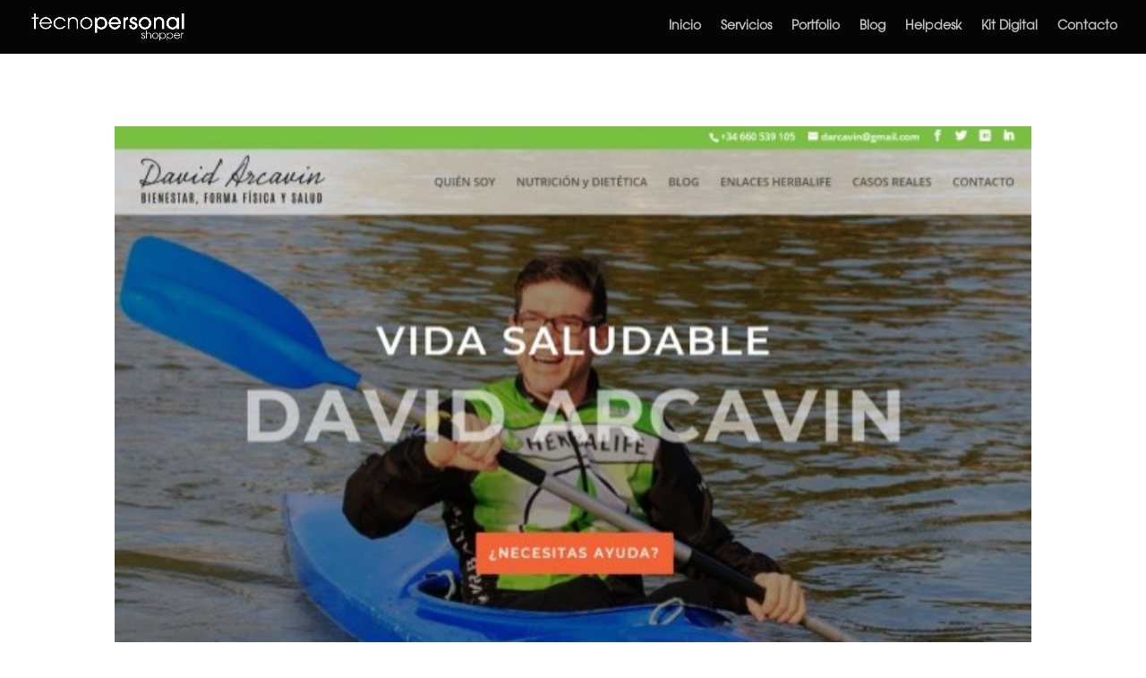

--- FILE ---
content_type: text/html; charset=UTF-8
request_url: https://tecnopersonal.com/2018/03/
body_size: 8062
content:
<!DOCTYPE html><html lang="es"><head><meta charset="UTF-8" /><meta http-equiv="X-UA-Compatible" content="IE=edge"><link rel="pingback" href="https://tecnopersonal.com/xmlrpc.php" /> <script type="text/javascript">document.documentElement.className = 'js';</script> <link rel="preconnect" href="https://fonts.gstatic.com" crossorigin /><script id="diviarea-loader">window.DiviPopupData=window.DiviAreaConfig={"zIndex":1000000,"animateSpeed":400,"triggerClassPrefix":"show-popup-","idAttrib":"data-popup","modalIndicatorClass":"is-modal","blockingIndicatorClass":"is-blocking","defaultShowCloseButton":true,"withCloseClass":"with-close","noCloseClass":"no-close","triggerCloseClass":"close","singletonClass":"single","darkModeClass":"dark","noShadowClass":"no-shadow","altCloseClass":"close-alt","popupSelector":".et_pb_section.popup","initializeOnEvent":"et_pb_after_init_modules","popupWrapperClass":"area-outer-wrap","fullHeightClass":"full-height","openPopupClass":"da-overlay-visible","overlayClass":"da-overlay","exitIndicatorClass":"on-exit","hoverTriggerClass":"on-hover","clickTriggerClass":"on-click","onExitDelay":2000,"notMobileClass":"not-mobile","notTabletClass":"not-tablet","notDesktopClass":"not-desktop","baseContext":"body","activePopupClass":"is-open","closeButtonClass":"da-close","withLoaderClass":"with-loader","debug":false,"ajaxUrl":"https:\/\/tecnopersonal.com\/wp-admin\/admin-ajax.php","sys":[]};var divimode_loader=function(){"use strict";!function(t){t.DiviArea=t.DiviPopup={loaded:!1};var n=t.DiviArea,i=n.Hooks={},o={};function r(t,n,i){var r,e,c;if("string"==typeof t)if(o[t]){if(n)if((r=o[t])&&i)for(c=r.length;c--;)(e=r[c]).callback===n&&e.context===i&&(r[c]=!1);else for(c=r.length;c--;)r[c].callback===n&&(r[c]=!1)}else o[t]=[]}function e(t,n,i,r){if("string"==typeof t){var e={callback:n,priority:i,context:r},c=o[t];c?(c.push(e),c=function(t){var n,i,o,r,e=t.length;for(r=1;r<e;r++)for(n=t[r],i=r;i>0;i--)(o=t[i-1]).priority>n.priority&&(t[i]=o,t[i-1]=n);return t}(c)):c=[e],o[t]=c}}function c(t,n,i){"string"==typeof n&&(n=[n]);var r,e,c=[];for(r=0;r<n.length;r++)Array.prototype.push.apply(c,o[n[r]]);for(e=0;e<c.length;e++){var a=void 0;c[e]&&"function"==typeof c[e].callback&&("filter"===t?void 0!==(a=c[e].callback.apply(c[e].context,i))&&(i[0]=a):c[e].callback.apply(c[e].context,i))}if("filter"===t)return i[0]}i.silent=function(){return i},n.removeFilter=i.removeFilter=function(t,n){r(t,n)},n.removeAction=i.removeAction=function(t,n){r(t,n)},n.applyFilters=i.applyFilters=function(t){for(var n=[],i=arguments.length-1;i-- >0;)n[i]=arguments[i+1];return c("filter",t,n)},n.doAction=i.doAction=function(t){for(var n=[],i=arguments.length-1;i-- >0;)n[i]=arguments[i+1];c("action",t,n)},n.addFilter=i.addFilter=function(n,i,o,r){e(n,i,parseInt(o||10,10),r||t)},n.addAction=i.addAction=function(n,i,o,r){e(n,i,parseInt(o||10,10),r||t)},n.addActionOnce=i.addActionOnce=function(n,i,o,c){e(n,i,parseInt(o||10,10),c||t),e(n,(function(){r(n,i)}),1+parseInt(o||10,10),c||t)}}(window);return{}}();</script><style id="et-divi-userfonts">@font-face { font-family: "ITC Avant Garde"; font-display: swap;  src: url("https://tecnopersonal.com/wp-content/uploads/et-fonts/ITCAvantGardeStd-Md.otf") format("opentype"); }@font-face { font-family: "ITC Avany Garde thin"; font-display: swap;  src: url("https://tecnopersonal.com/wp-content/uploads/et-fonts/ITCAvantGardeStd-Bk.otf") format("opentype"); }</style><meta name='robots' content='noindex, follow' /> <script id="cookieyes" type="text/javascript" src="https://cdn-cookieyes.com/client_data/539810930ec49cb487df79eb/script.js"></script><script type="text/javascript">let jqueryParams=[],jQuery=function(r){return jqueryParams=[...jqueryParams,r],jQuery},$=function(r){return jqueryParams=[...jqueryParams,r],$};window.jQuery=jQuery,window.$=jQuery;let customHeadScripts=!1;jQuery.fn=jQuery.prototype={},$.fn=jQuery.prototype={},jQuery.noConflict=function(r){if(window.jQuery)return jQuery=window.jQuery,$=window.jQuery,customHeadScripts=!0,jQuery.noConflict},jQuery.ready=function(r){jqueryParams=[...jqueryParams,r]},$.ready=function(r){jqueryParams=[...jqueryParams,r]},jQuery.load=function(r){jqueryParams=[...jqueryParams,r]},$.load=function(r){jqueryParams=[...jqueryParams,r]},jQuery.fn.ready=function(r){jqueryParams=[...jqueryParams,r]},$.fn.ready=function(r){jqueryParams=[...jqueryParams,r]};</script> <link media="all" href="https://tecnopersonal.com/wp-content/cache/autoptimize/css/autoptimize_7dafbd297d7b9541267b65e59f808f68.css" rel="stylesheet"><title>marzo 2018 - TecnoPersonal</title><meta property="og:locale" content="es_ES" /><meta property="og:type" content="website" /><meta property="og:title" content="marzo 2018 - TecnoPersonal" /><meta property="og:url" content="https://tecnopersonal.com/2018/03/" /><meta property="og:site_name" content="TecnoPersonal" /><meta property="og:image" content="https://tecnopersonal.com/wp-content/uploads/2018/06/logo-tecnopersonal-sign-07.png" /><meta property="og:image:width" content="697" /><meta property="og:image:height" content="234" /><meta property="og:image:type" content="image/png" /><meta name="twitter:card" content="summary_large_image" /><meta name="twitter:site" content="@tecnopersonal" /> <script type="application/ld+json" class="yoast-schema-graph">{"@context":"https://schema.org","@graph":[{"@type":"CollectionPage","@id":"https://tecnopersonal.com/2018/03/","url":"https://tecnopersonal.com/2018/03/","name":"marzo 2018 - TecnoPersonal","isPartOf":{"@id":"https://tecnopersonal.com/#website"},"primaryImageOfPage":{"@id":"https://tecnopersonal.com/2018/03/#primaryimage"},"image":{"@id":"https://tecnopersonal.com/2018/03/#primaryimage"},"thumbnailUrl":"https://tecnopersonal.com/wp-content/uploads/2018/03/arcavin.jpg","breadcrumb":{"@id":"https://tecnopersonal.com/2018/03/#breadcrumb"},"inLanguage":"es"},{"@type":"ImageObject","inLanguage":"es","@id":"https://tecnopersonal.com/2018/03/#primaryimage","url":"https://tecnopersonal.com/wp-content/uploads/2018/03/arcavin.jpg","contentUrl":"https://tecnopersonal.com/wp-content/uploads/2018/03/arcavin.jpg","width":620,"height":349},{"@type":"BreadcrumbList","@id":"https://tecnopersonal.com/2018/03/#breadcrumb","itemListElement":[{"@type":"ListItem","position":1,"name":"Portada","item":"https://tecnopersonal.com/"},{"@type":"ListItem","position":2,"name":"Archivo de marzo 2018"}]},{"@type":"WebSite","@id":"https://tecnopersonal.com/#website","url":"https://tecnopersonal.com/","name":"TecnoPersonal","description":"Personal Shopper Tecnológico","publisher":{"@id":"https://tecnopersonal.com/#organization"},"potentialAction":[{"@type":"SearchAction","target":{"@type":"EntryPoint","urlTemplate":"https://tecnopersonal.com/?s={search_term_string}"},"query-input":{"@type":"PropertyValueSpecification","valueRequired":true,"valueName":"search_term_string"}}],"inLanguage":"es"},{"@type":"Organization","@id":"https://tecnopersonal.com/#organization","name":"TecnoPersonal","url":"https://tecnopersonal.com/","logo":{"@type":"ImageObject","inLanguage":"es","@id":"https://tecnopersonal.com/#/schema/logo/image/","url":"https://tecnopersonal.com/wp-content/uploads/2018/06/logo-tecnopersonal-sign-07.png","contentUrl":"https://tecnopersonal.com/wp-content/uploads/2018/06/logo-tecnopersonal-sign-07.png","width":697,"height":234,"caption":"TecnoPersonal"},"image":{"@id":"https://tecnopersonal.com/#/schema/logo/image/"},"sameAs":["https://www.facebook.com/TecnoPersonalShopper/","https://x.com/tecnopersonal"]}]}</script> <link rel='dns-prefetch' href='//platform-api.sharethis.com' /><link rel='dns-prefetch' href='//www.googletagmanager.com' /><link rel="alternate" type="application/rss+xml" title="TecnoPersonal &raquo; Feed" href="https://tecnopersonal.com/feed/" /><link rel="alternate" type="application/rss+xml" title="TecnoPersonal &raquo; Feed de los comentarios" href="https://tecnopersonal.com/comments/feed/" /><meta content="Divi v.4.27.5" name="generator"/> <script type="text/javascript" src="https://tecnopersonal.com/wp-includes/js/jquery/jquery.min.js?ver=3.7.1" id="jquery-core-js"></script> <script type="text/javascript" id="jquery-js-after">jqueryParams.length&&$.each(jqueryParams,function(e,r){if("function"==typeof r){var n=String(r);n.replace("$","jQuery");var a=new Function("return "+n)();$(document).ready(a)}});
//# sourceURL=jquery-js-after</script> <script type="text/javascript" src="//platform-api.sharethis.com/js/sharethis.js#source=googleanalytics-wordpress#product=ga&amp;property=5bfaeff9ea80c50011bc583a" id="googleanalytics-platform-sharethis-js"></script> 
 <script type="text/javascript" src="https://www.googletagmanager.com/gtag/js?id=G-FC1RFVMTTT" id="google_gtagjs-js" async></script> <script type="text/javascript" id="google_gtagjs-js-after">window.dataLayer = window.dataLayer || [];function gtag(){dataLayer.push(arguments);}
gtag("set","linker",{"domains":["tecnopersonal.com"]});
gtag("js", new Date());
gtag("set", "developer_id.dZTNiMT", true);
gtag("config", "G-FC1RFVMTTT");
//# sourceURL=google_gtagjs-js-after</script> <link rel="https://api.w.org/" href="https://tecnopersonal.com/wp-json/" /><link rel="EditURI" type="application/rsd+xml" title="RSD" href="https://tecnopersonal.com/xmlrpc.php?rsd" /><meta name="generator" content="WordPress 6.9" /><meta name="generator" content="Site Kit by Google 1.168.0" /><meta name="viewport" content="width=device-width, initial-scale=1.0, maximum-scale=1.0, user-scalable=0" /><link rel="shortcut icon" href="https://tecnopersonal.com/wp-content/uploads/2018/05/tp-favicon-1.png" /><script>(function() {
	(function (i, s, o, g, r, a, m) {
		i['GoogleAnalyticsObject'] = r;
		i[r] = i[r] || function () {
				(i[r].q = i[r].q || []).push(arguments)
			}, i[r].l = 1 * new Date();
		a = s.createElement(o),
			m = s.getElementsByTagName(o)[0];
		a.async = 1;
		a.src = g;
		m.parentNode.insertBefore(a, m)
	})(window, document, 'script', 'https://google-analytics.com/analytics.js', 'ga');

	ga('create', 'UA-55454016-1', 'auto');
			ga('send', 'pageview');
	})();</script>  <script type="text/javascript">( function( w, d, s, l, i ) {
				w[l] = w[l] || [];
				w[l].push( {'gtm.start': new Date().getTime(), event: 'gtm.js'} );
				var f = d.getElementsByTagName( s )[0],
					j = d.createElement( s ), dl = l != 'dataLayer' ? '&l=' + l : '';
				j.async = true;
				j.src = 'https://www.googletagmanager.com/gtm.js?id=' + i + dl;
				f.parentNode.insertBefore( j, f );
			} )( window, document, 'script', 'dataLayer', 'GTM-NR6DGQB' );</script> </head><body class="archive date wp-theme-Divi et_pb_button_helper_class et_transparent_nav et_fullwidth_nav et_fixed_nav et_show_nav et_primary_nav_dropdown_animation_slide et_secondary_nav_dropdown_animation_fade et_header_style_left et_pb_footer_columns4 et_cover_background et_pb_gutter osx et_pb_gutters3 et_smooth_scroll et_right_sidebar et_divi_theme et-db"> <noscript> <iframe src="https://www.googletagmanager.com/ns.html?id=GTM-NR6DGQB" height="0" width="0" style="display:none;visibility:hidden"></iframe> </noscript><div id="page-container"><header id="main-header" data-height-onload="46"><div class="container clearfix et_menu_container"><div class="logo_container"> <span class="logo_helper"></span> <a href="https://tecnopersonal.com/"> <img src="https://tecnopersonal.com/wp-content/uploads/2018/05/logo-tecnopersonal-03.png" width="741" height="139" alt="TecnoPersonal" id="logo" data-height-percentage="54" /> </a></div><div id="et-top-navigation" data-height="46" data-fixed-height="40"><nav id="top-menu-nav"><ul id="top-menu" class="nav"><li id="menu-item-170" class="menu-item menu-item-type-post_type menu-item-object-page menu-item-home menu-item-170"><a href="https://tecnopersonal.com/">Inicio</a></li><li id="menu-item-356" class="menu-item menu-item-type-post_type menu-item-object-page menu-item-356"><a href="https://tecnopersonal.com/servicios/">Servicios</a></li><li id="menu-item-234" class="menu-item menu-item-type-post_type menu-item-object-page menu-item-234"><a href="https://tecnopersonal.com/portfolio/">Portfolio</a></li><li id="menu-item-175" class="menu-item menu-item-type-post_type menu-item-object-page menu-item-175"><a href="https://tecnopersonal.com/blog/">Blog</a></li><li id="menu-item-5643" class="menu-item menu-item-type-post_type menu-item-object-page menu-item-5643"><a href="https://tecnopersonal.com/sac/">Helpdesk</a></li><li id="menu-item-6223" class="menu-item menu-item-type-custom menu-item-object-custom menu-item-6223"><a href="https://tecnopersonal.com/kitdigital">Kit Digital</a></li><li id="menu-item-4258" class="menu-item menu-item-type-post_type menu-item-object-page menu-item-4258"><a href="https://tecnopersonal.com/contacto/">Contacto</a></li></ul></nav><div id="et_mobile_nav_menu"><div class="mobile_nav closed"> <span class="select_page">Seleccionar página</span> <span class="mobile_menu_bar mobile_menu_bar_toggle"></span></div></div></div></div></header><div id="et-main-area"><div id="main-content"><div class="container"><div id="content-area" class="clearfix"><div id="left-area"><article id="post-115" class="et_pb_post post-115 post type-post status-publish format-standard has-post-thumbnail hentry category-portfolio tag-de-masa-muscular tag-bienestar tag-edad-metabolica-y-mas-datos-importantes-para-comenzar-tu-cambio-tienda-de-nutricion-online-con-una-gran-variedad-de-suplementos-nutricionales-de-alta-calidad tag-forma-fisica-y-salud-david-arcavin-realiza-nuestro-test-nutricional-completamente-online-y-gratuito tag-podras-conocer-tu-de-grasa tag-sin-tener-que-moverte-de-casa-realizamos-envios-a-toda-espana-asociado-independiente-de-herbalife-en-getafe"> <a class="entry-featured-image-url" href="https://tecnopersonal.com/asociado-independiente-herbalife-getafe/"> <img src="https://tecnopersonal.com/wp-content/uploads/2018/03/arcavin.jpg" alt="Vida Saludable: Bienestar, Forma Física y Salud | David Arcavin" class="" width="1080" height="675" /> </a><h2 class="entry-title"><a href="https://tecnopersonal.com/asociado-independiente-herbalife-getafe/">Vida Saludable: Bienestar, Forma Física y Salud | David Arcavin</a></h2><p class="post-meta"> por <span class="author vcard"><a href="https://tecnopersonal.com/author/ocarrig_ca9d2fj7/" title="Mensajes de Tecnopersonal" rel="author">Tecnopersonal</a></span> | <span class="published">Mar 29, 2018</span> | <a href="https://tecnopersonal.com/category/portfolio/" rel="category tag">Portfolio</a></p>Diseño, Hosting y Seo de la Nueva Web de David Arcavin, Asociado Independiente de Herbalife en Getafe Test Nutricional Completamente Online Gratuito y Tienda de Nutrición Online Bienestar, forma física y salud de la mano de David Arcavin. Desde su web puedes realizar...</article><article id="post-118" class="et_pb_post post-118 post type-post status-publish format-standard has-post-thumbnail hentry category-portfolio tag-bienvenidos-a-distribucionesbio-tienda-de-cosmetica-ecologica-y-natural-podras-encontrar-productos-para-tu-cuidado-personal tag-sin-olvidarnos-de-las-mascotas-cuidate-gracias-a-distribucionesbio tag-tanto-para-mujer-como-para-hombre-y-ninos"> <a class="entry-featured-image-url" href="https://tecnopersonal.com/distribucionesbio-cosmeticanatural/"> <img src="https://tecnopersonal.com/wp-content/uploads/2018/03/Bio.jpg" alt="DistribucionesBIO &#8211; Comercio Electrónico de Cosmética Natural" class="" width="1080" height="675" /> </a><h2 class="entry-title"><a href="https://tecnopersonal.com/distribucionesbio-cosmeticanatural/">DistribucionesBIO &#8211; Comercio Electrónico de Cosmética Natural</a></h2><p class="post-meta"> por <span class="author vcard"><a href="https://tecnopersonal.com/author/ocarrig_ca9d2fj7/" title="Mensajes de Tecnopersonal" rel="author">Tecnopersonal</a></span> | <span class="published">Mar 11, 2018</span> | <a href="https://tecnopersonal.com/category/portfolio/" rel="category tag">Portfolio</a></p>Hosting y Diseño del comercio electrónico de Cosmética Natural DistribucionesBIO BIENVENIDOS A DISTRIBUCIONESBIO. Tienda de cosmética ecológica y natural. Podrás encontrar productos para tu cuidado personal, tanto para mujer como para hombre y niños, sin olvidarnos de...</article><div class="pagination clearfix"><div class="alignleft"></div><div class="alignright"></div></div></div><div id="sidebar"><div id="search-2" class="et_pb_widget widget_search"><form role="search" method="get" id="searchform" class="searchform" action="https://tecnopersonal.com/"><div> <label class="screen-reader-text" for="s">Buscar:</label> <input type="text" value="" name="s" id="s" /> <input type="submit" id="searchsubmit" value="Buscar" /></div></form></div><div id="recent-posts-2" class="et_pb_widget widget_recent_entries"><h4 class="widgettitle">Entradas recientes</h4><ul><li> <a href="https://tecnopersonal.com/feliz-navidad-y-prospero-ano-2026/">Feliz Navidad y Próspero Año 2026</a></li><li> <a href="https://tecnopersonal.com/feliz-navidad-y-prospero-2025/">Feliz Navidad y Próspero Año 2025</a></li><li> <a href="https://tecnopersonal.com/aplazado-juntos-por-el-camino/">***APLAZADO*** Juntos por el Camino</a></li><li> <a href="https://tecnopersonal.com/juntos-por-el-camino-reto-mtb/">Juntos por el Camino &#8211; Reto MTB</a></li><li> <a href="https://tecnopersonal.com/feliz-navidad-y-prospero-ano-2024/">Feliz Navidad y Próspero Año 2024</a></li></ul></div><div id="recent-comments-2" class="et_pb_widget widget_recent_comments"><h4 class="widgettitle">Comentarios recientes</h4><ul id="recentcomments"><li class="recentcomments"><span class="comment-author-link">Tecnopersonal</span> en <a href="https://tecnopersonal.com/blackfriday-en-tecnopersonal/#comment-7498">BLACKFRIDAY en TecnoPersonal</a></li><li class="recentcomments"><span class="comment-author-link"><a href="http://fisioterapiaretiro.es" class="url" rel="ugc external nofollow">Ángel Moraleda Navamuel</a></span> en <a href="https://tecnopersonal.com/blackfriday-en-tecnopersonal/#comment-7383">BLACKFRIDAY en TecnoPersonal</a></li><li class="recentcomments"><span class="comment-author-link">Tecnopersonal</span> en <a href="https://tecnopersonal.com/nueva-web-grupo-musical-conciencia-urbana/#comment-7335">Nueva Web &#8211; GRUPO MUSICAL CONCIENCIA URBANA</a></li><li class="recentcomments"><span class="comment-author-link">Beatriz</span> en <a href="https://tecnopersonal.com/nueva-web-grupo-musical-conciencia-urbana/#comment-7330">Nueva Web &#8211; GRUPO MUSICAL CONCIENCIA URBANA</a></li><li class="recentcomments"><span class="comment-author-link"><a href="http://www.navaranature.com" class="url" rel="ugc external nofollow">Raquel</a></span> en <a href="https://tecnopersonal.com/regalos-naturales-para-bebes-navara-nature/#comment-7168">Regalos Naturales para Bebés &#8211; Navara Nature</a></li></ul></div><div id="archives-2" class="et_pb_widget widget_archive"><h4 class="widgettitle">Archivos</h4><ul><li><a href='https://tecnopersonal.com/2025/12/'>diciembre 2025</a></li><li><a href='https://tecnopersonal.com/2024/12/'>diciembre 2024</a></li><li><a href='https://tecnopersonal.com/2024/03/'>marzo 2024</a></li><li><a href='https://tecnopersonal.com/2023/12/'>diciembre 2023</a></li><li><a href='https://tecnopersonal.com/2023/05/'>mayo 2023</a></li><li><a href='https://tecnopersonal.com/2023/03/'>marzo 2023</a></li><li><a href='https://tecnopersonal.com/2022/12/'>diciembre 2022</a></li><li><a href='https://tecnopersonal.com/2022/04/'>abril 2022</a></li><li><a href='https://tecnopersonal.com/2022/03/'>marzo 2022</a></li><li><a href='https://tecnopersonal.com/2022/02/'>febrero 2022</a></li><li><a href='https://tecnopersonal.com/2021/12/'>diciembre 2021</a></li><li><a href='https://tecnopersonal.com/2021/11/'>noviembre 2021</a></li><li><a href='https://tecnopersonal.com/2021/10/'>octubre 2021</a></li><li><a href='https://tecnopersonal.com/2021/09/'>septiembre 2021</a></li><li><a href='https://tecnopersonal.com/2021/07/'>julio 2021</a></li><li><a href='https://tecnopersonal.com/2021/04/'>abril 2021</a></li><li><a href='https://tecnopersonal.com/2021/03/'>marzo 2021</a></li><li><a href='https://tecnopersonal.com/2021/02/'>febrero 2021</a></li><li><a href='https://tecnopersonal.com/2021/01/'>enero 2021</a></li><li><a href='https://tecnopersonal.com/2020/09/'>septiembre 2020</a></li><li><a href='https://tecnopersonal.com/2020/07/'>julio 2020</a></li><li><a href='https://tecnopersonal.com/2020/05/'>mayo 2020</a></li><li><a href='https://tecnopersonal.com/2020/04/'>abril 2020</a></li><li><a href='https://tecnopersonal.com/2020/03/'>marzo 2020</a></li><li><a href='https://tecnopersonal.com/2020/02/'>febrero 2020</a></li><li><a href='https://tecnopersonal.com/2020/01/'>enero 2020</a></li><li><a href='https://tecnopersonal.com/2019/11/'>noviembre 2019</a></li><li><a href='https://tecnopersonal.com/2019/10/'>octubre 2019</a></li><li><a href='https://tecnopersonal.com/2019/06/'>junio 2019</a></li><li><a href='https://tecnopersonal.com/2019/05/'>mayo 2019</a></li><li><a href='https://tecnopersonal.com/2019/04/'>abril 2019</a></li><li><a href='https://tecnopersonal.com/2019/03/'>marzo 2019</a></li><li><a href='https://tecnopersonal.com/2019/02/'>febrero 2019</a></li><li><a href='https://tecnopersonal.com/2018/12/'>diciembre 2018</a></li><li><a href='https://tecnopersonal.com/2018/11/'>noviembre 2018</a></li><li><a href='https://tecnopersonal.com/2018/10/'>octubre 2018</a></li><li><a href='https://tecnopersonal.com/2018/09/'>septiembre 2018</a></li><li><a href='https://tecnopersonal.com/2018/08/'>agosto 2018</a></li><li><a href='https://tecnopersonal.com/2018/06/'>junio 2018</a></li><li><a href='https://tecnopersonal.com/2018/05/'>mayo 2018</a></li><li><a href='https://tecnopersonal.com/2018/04/'>abril 2018</a></li><li><a href='https://tecnopersonal.com/2018/03/' aria-current="page">marzo 2018</a></li><li><a href='https://tecnopersonal.com/2018/01/'>enero 2018</a></li><li><a href='https://tecnopersonal.com/2017/12/'>diciembre 2017</a></li><li><a href='https://tecnopersonal.com/2017/11/'>noviembre 2017</a></li><li><a href='https://tecnopersonal.com/2017/10/'>octubre 2017</a></li><li><a href='https://tecnopersonal.com/2017/09/'>septiembre 2017</a></li><li><a href='https://tecnopersonal.com/2017/08/'>agosto 2017</a></li><li><a href='https://tecnopersonal.com/2017/07/'>julio 2017</a></li><li><a href='https://tecnopersonal.com/2017/06/'>junio 2017</a></li><li><a href='https://tecnopersonal.com/2017/05/'>mayo 2017</a></li><li><a href='https://tecnopersonal.com/2017/04/'>abril 2017</a></li><li><a href='https://tecnopersonal.com/2017/03/'>marzo 2017</a></li><li><a href='https://tecnopersonal.com/2017/02/'>febrero 2017</a></li><li><a href='https://tecnopersonal.com/2015/10/'>octubre 2015</a></li><li><a href='https://tecnopersonal.com/2015/07/'>julio 2015</a></li><li><a href='https://tecnopersonal.com/2015/06/'>junio 2015</a></li><li><a href='https://tecnopersonal.com/2015/02/'>febrero 2015</a></li><li><a href='https://tecnopersonal.com/2015/01/'>enero 2015</a></li><li><a href='https://tecnopersonal.com/2014/12/'>diciembre 2014</a></li><li><a href='https://tecnopersonal.com/2014/11/'>noviembre 2014</a></li><li><a href='https://tecnopersonal.com/2014/10/'>octubre 2014</a></li><li><a href='https://tecnopersonal.com/2014/09/'>septiembre 2014</a></li></ul></div><div id="categories-2" class="et_pb_widget widget_categories"><h4 class="widgettitle">Categorías</h4><ul><li class="cat-item cat-item-6"><a href="https://tecnopersonal.com/category/articulos/">Articulos</a></li><li class="cat-item cat-item-250"><a href="https://tecnopersonal.com/category/ecommerce/">Ecommerce</a></li><li class="cat-item cat-item-21"><a href="https://tecnopersonal.com/category/ofertas/">Ofertas</a></li><li class="cat-item cat-item-20"><a href="https://tecnopersonal.com/category/portfolio/">Portfolio</a></li><li class="cat-item cat-item-80"><a href="https://tecnopersonal.com/category/seo/">SEO</a></li><li class="cat-item cat-item-1"><a href="https://tecnopersonal.com/category/uncategorized/">Uncategorized</a></li></ul></div><div id="meta-2" class="et_pb_widget widget_meta"><h4 class="widgettitle">Meta</h4><ul><li><a rel="nofollow" href="https://tecnopersonal.com/wp-login.php">Acceder</a></li><li><a href="https://tecnopersonal.com/feed/">Feed de entradas</a></li><li><a href="https://tecnopersonal.com/comments/feed/">Feed de comentarios</a></li><li><a href="https://es.wordpress.org/">WordPress.org</a></li></ul></div></div></div></div></div> <span class="et_pb_scroll_top et-pb-icon"></span><footer id="main-footer"><div id="footer-bottom"><div class="container clearfix"><div id="footer-info">Hosting, Diseño y Posicionamiento SEO por <a href="https://tecnopersonal.com"> Tecnopersonal.com 2025 © --- Síguenos en </a><a href="https://www.facebook.com/TecnoPersonalShopper/"> Facebook. </a></div></div></div></footer></div></div> <script type="speculationrules">{"prefetch":[{"source":"document","where":{"and":[{"href_matches":"/*"},{"not":{"href_matches":["/wp-*.php","/wp-admin/*","/wp-content/uploads/*","/wp-content/*","/wp-content/plugins/*","/wp-content/themes/Divi/*","/*\\?(.+)"]}},{"not":{"selector_matches":"a[rel~=\"nofollow\"]"}},{"not":{"selector_matches":".no-prefetch, .no-prefetch a"}}]},"eagerness":"conservative"}]}</script> <script type="text/javascript" id="divi-custom-script-js-extra">var DIVI = {"item_count":"%d Item","items_count":"%d Items"};
var et_builder_utils_params = {"condition":{"diviTheme":true,"extraTheme":false},"scrollLocations":["app","top"],"builderScrollLocations":{"desktop":"app","tablet":"app","phone":"app"},"onloadScrollLocation":"app","builderType":"fe"};
var et_frontend_scripts = {"builderCssContainerPrefix":"#et-boc","builderCssLayoutPrefix":"#et-boc .et-l"};
var et_pb_custom = {"ajaxurl":"https://tecnopersonal.com/wp-admin/admin-ajax.php","images_uri":"https://tecnopersonal.com/wp-content/themes/Divi/images","builder_images_uri":"https://tecnopersonal.com/wp-content/themes/Divi/includes/builder/images","et_frontend_nonce":"a62bfeebf4","subscription_failed":"Por favor, revise los campos a continuaci\u00f3n para asegurarse de que la informaci\u00f3n introducida es correcta.","et_ab_log_nonce":"cc3c16aed0","fill_message":"Por favor, rellene los siguientes campos:","contact_error_message":"Por favor, arregle los siguientes errores:","invalid":"De correo electr\u00f3nico no v\u00e1lida","captcha":"Captcha","prev":"Anterior","previous":"Anterior","next":"Siguiente","wrong_captcha":"Ha introducido un n\u00famero equivocado de captcha.","wrong_checkbox":"Caja","ignore_waypoints":"no","is_divi_theme_used":"1","widget_search_selector":".widget_search","ab_tests":[],"is_ab_testing_active":"","page_id":"115","unique_test_id":"","ab_bounce_rate":"5","is_cache_plugin_active":"yes","is_shortcode_tracking":"","tinymce_uri":"https://tecnopersonal.com/wp-content/themes/Divi/includes/builder/frontend-builder/assets/vendors","accent_color":"#7EBEC5","waypoints_options":[]};
var et_pb_box_shadow_elements = [];
//# sourceURL=divi-custom-script-js-extra</script> <script type="text/javascript" src="https://www.google.com/recaptcha/api.js?render=6LeMLOkUAAAAAN22QcCkGSfBj8v38NpwnvV1o7Dm&amp;ver=4.27.5" id="et-recaptcha-v3-js"></script> <script type="text/javascript" id="et-core-api-spam-recaptcha-js-extra">var et_core_api_spam_recaptcha = {"site_key":"6LeMLOkUAAAAAN22QcCkGSfBj8v38NpwnvV1o7Dm","page_action":{"action":"asociado_independiente_herbalife_getafe"}};
//# sourceURL=et-core-api-spam-recaptcha-js-extra</script> <script defer src="https://tecnopersonal.com/wp-content/cache/autoptimize/js/autoptimize_6fd3a268ba35b094644cf63816446042.js"></script></body></html>

--- FILE ---
content_type: text/html; charset=utf-8
request_url: https://www.google.com/recaptcha/api2/anchor?ar=1&k=6LeMLOkUAAAAAN22QcCkGSfBj8v38NpwnvV1o7Dm&co=aHR0cHM6Ly90ZWNub3BlcnNvbmFsLmNvbTo0NDM.&hl=en&v=N67nZn4AqZkNcbeMu4prBgzg&size=invisible&anchor-ms=20000&execute-ms=30000&cb=1neydjnafvoa
body_size: 48590
content:
<!DOCTYPE HTML><html dir="ltr" lang="en"><head><meta http-equiv="Content-Type" content="text/html; charset=UTF-8">
<meta http-equiv="X-UA-Compatible" content="IE=edge">
<title>reCAPTCHA</title>
<style type="text/css">
/* cyrillic-ext */
@font-face {
  font-family: 'Roboto';
  font-style: normal;
  font-weight: 400;
  font-stretch: 100%;
  src: url(//fonts.gstatic.com/s/roboto/v48/KFO7CnqEu92Fr1ME7kSn66aGLdTylUAMa3GUBHMdazTgWw.woff2) format('woff2');
  unicode-range: U+0460-052F, U+1C80-1C8A, U+20B4, U+2DE0-2DFF, U+A640-A69F, U+FE2E-FE2F;
}
/* cyrillic */
@font-face {
  font-family: 'Roboto';
  font-style: normal;
  font-weight: 400;
  font-stretch: 100%;
  src: url(//fonts.gstatic.com/s/roboto/v48/KFO7CnqEu92Fr1ME7kSn66aGLdTylUAMa3iUBHMdazTgWw.woff2) format('woff2');
  unicode-range: U+0301, U+0400-045F, U+0490-0491, U+04B0-04B1, U+2116;
}
/* greek-ext */
@font-face {
  font-family: 'Roboto';
  font-style: normal;
  font-weight: 400;
  font-stretch: 100%;
  src: url(//fonts.gstatic.com/s/roboto/v48/KFO7CnqEu92Fr1ME7kSn66aGLdTylUAMa3CUBHMdazTgWw.woff2) format('woff2');
  unicode-range: U+1F00-1FFF;
}
/* greek */
@font-face {
  font-family: 'Roboto';
  font-style: normal;
  font-weight: 400;
  font-stretch: 100%;
  src: url(//fonts.gstatic.com/s/roboto/v48/KFO7CnqEu92Fr1ME7kSn66aGLdTylUAMa3-UBHMdazTgWw.woff2) format('woff2');
  unicode-range: U+0370-0377, U+037A-037F, U+0384-038A, U+038C, U+038E-03A1, U+03A3-03FF;
}
/* math */
@font-face {
  font-family: 'Roboto';
  font-style: normal;
  font-weight: 400;
  font-stretch: 100%;
  src: url(//fonts.gstatic.com/s/roboto/v48/KFO7CnqEu92Fr1ME7kSn66aGLdTylUAMawCUBHMdazTgWw.woff2) format('woff2');
  unicode-range: U+0302-0303, U+0305, U+0307-0308, U+0310, U+0312, U+0315, U+031A, U+0326-0327, U+032C, U+032F-0330, U+0332-0333, U+0338, U+033A, U+0346, U+034D, U+0391-03A1, U+03A3-03A9, U+03B1-03C9, U+03D1, U+03D5-03D6, U+03F0-03F1, U+03F4-03F5, U+2016-2017, U+2034-2038, U+203C, U+2040, U+2043, U+2047, U+2050, U+2057, U+205F, U+2070-2071, U+2074-208E, U+2090-209C, U+20D0-20DC, U+20E1, U+20E5-20EF, U+2100-2112, U+2114-2115, U+2117-2121, U+2123-214F, U+2190, U+2192, U+2194-21AE, U+21B0-21E5, U+21F1-21F2, U+21F4-2211, U+2213-2214, U+2216-22FF, U+2308-230B, U+2310, U+2319, U+231C-2321, U+2336-237A, U+237C, U+2395, U+239B-23B7, U+23D0, U+23DC-23E1, U+2474-2475, U+25AF, U+25B3, U+25B7, U+25BD, U+25C1, U+25CA, U+25CC, U+25FB, U+266D-266F, U+27C0-27FF, U+2900-2AFF, U+2B0E-2B11, U+2B30-2B4C, U+2BFE, U+3030, U+FF5B, U+FF5D, U+1D400-1D7FF, U+1EE00-1EEFF;
}
/* symbols */
@font-face {
  font-family: 'Roboto';
  font-style: normal;
  font-weight: 400;
  font-stretch: 100%;
  src: url(//fonts.gstatic.com/s/roboto/v48/KFO7CnqEu92Fr1ME7kSn66aGLdTylUAMaxKUBHMdazTgWw.woff2) format('woff2');
  unicode-range: U+0001-000C, U+000E-001F, U+007F-009F, U+20DD-20E0, U+20E2-20E4, U+2150-218F, U+2190, U+2192, U+2194-2199, U+21AF, U+21E6-21F0, U+21F3, U+2218-2219, U+2299, U+22C4-22C6, U+2300-243F, U+2440-244A, U+2460-24FF, U+25A0-27BF, U+2800-28FF, U+2921-2922, U+2981, U+29BF, U+29EB, U+2B00-2BFF, U+4DC0-4DFF, U+FFF9-FFFB, U+10140-1018E, U+10190-1019C, U+101A0, U+101D0-101FD, U+102E0-102FB, U+10E60-10E7E, U+1D2C0-1D2D3, U+1D2E0-1D37F, U+1F000-1F0FF, U+1F100-1F1AD, U+1F1E6-1F1FF, U+1F30D-1F30F, U+1F315, U+1F31C, U+1F31E, U+1F320-1F32C, U+1F336, U+1F378, U+1F37D, U+1F382, U+1F393-1F39F, U+1F3A7-1F3A8, U+1F3AC-1F3AF, U+1F3C2, U+1F3C4-1F3C6, U+1F3CA-1F3CE, U+1F3D4-1F3E0, U+1F3ED, U+1F3F1-1F3F3, U+1F3F5-1F3F7, U+1F408, U+1F415, U+1F41F, U+1F426, U+1F43F, U+1F441-1F442, U+1F444, U+1F446-1F449, U+1F44C-1F44E, U+1F453, U+1F46A, U+1F47D, U+1F4A3, U+1F4B0, U+1F4B3, U+1F4B9, U+1F4BB, U+1F4BF, U+1F4C8-1F4CB, U+1F4D6, U+1F4DA, U+1F4DF, U+1F4E3-1F4E6, U+1F4EA-1F4ED, U+1F4F7, U+1F4F9-1F4FB, U+1F4FD-1F4FE, U+1F503, U+1F507-1F50B, U+1F50D, U+1F512-1F513, U+1F53E-1F54A, U+1F54F-1F5FA, U+1F610, U+1F650-1F67F, U+1F687, U+1F68D, U+1F691, U+1F694, U+1F698, U+1F6AD, U+1F6B2, U+1F6B9-1F6BA, U+1F6BC, U+1F6C6-1F6CF, U+1F6D3-1F6D7, U+1F6E0-1F6EA, U+1F6F0-1F6F3, U+1F6F7-1F6FC, U+1F700-1F7FF, U+1F800-1F80B, U+1F810-1F847, U+1F850-1F859, U+1F860-1F887, U+1F890-1F8AD, U+1F8B0-1F8BB, U+1F8C0-1F8C1, U+1F900-1F90B, U+1F93B, U+1F946, U+1F984, U+1F996, U+1F9E9, U+1FA00-1FA6F, U+1FA70-1FA7C, U+1FA80-1FA89, U+1FA8F-1FAC6, U+1FACE-1FADC, U+1FADF-1FAE9, U+1FAF0-1FAF8, U+1FB00-1FBFF;
}
/* vietnamese */
@font-face {
  font-family: 'Roboto';
  font-style: normal;
  font-weight: 400;
  font-stretch: 100%;
  src: url(//fonts.gstatic.com/s/roboto/v48/KFO7CnqEu92Fr1ME7kSn66aGLdTylUAMa3OUBHMdazTgWw.woff2) format('woff2');
  unicode-range: U+0102-0103, U+0110-0111, U+0128-0129, U+0168-0169, U+01A0-01A1, U+01AF-01B0, U+0300-0301, U+0303-0304, U+0308-0309, U+0323, U+0329, U+1EA0-1EF9, U+20AB;
}
/* latin-ext */
@font-face {
  font-family: 'Roboto';
  font-style: normal;
  font-weight: 400;
  font-stretch: 100%;
  src: url(//fonts.gstatic.com/s/roboto/v48/KFO7CnqEu92Fr1ME7kSn66aGLdTylUAMa3KUBHMdazTgWw.woff2) format('woff2');
  unicode-range: U+0100-02BA, U+02BD-02C5, U+02C7-02CC, U+02CE-02D7, U+02DD-02FF, U+0304, U+0308, U+0329, U+1D00-1DBF, U+1E00-1E9F, U+1EF2-1EFF, U+2020, U+20A0-20AB, U+20AD-20C0, U+2113, U+2C60-2C7F, U+A720-A7FF;
}
/* latin */
@font-face {
  font-family: 'Roboto';
  font-style: normal;
  font-weight: 400;
  font-stretch: 100%;
  src: url(//fonts.gstatic.com/s/roboto/v48/KFO7CnqEu92Fr1ME7kSn66aGLdTylUAMa3yUBHMdazQ.woff2) format('woff2');
  unicode-range: U+0000-00FF, U+0131, U+0152-0153, U+02BB-02BC, U+02C6, U+02DA, U+02DC, U+0304, U+0308, U+0329, U+2000-206F, U+20AC, U+2122, U+2191, U+2193, U+2212, U+2215, U+FEFF, U+FFFD;
}
/* cyrillic-ext */
@font-face {
  font-family: 'Roboto';
  font-style: normal;
  font-weight: 500;
  font-stretch: 100%;
  src: url(//fonts.gstatic.com/s/roboto/v48/KFO7CnqEu92Fr1ME7kSn66aGLdTylUAMa3GUBHMdazTgWw.woff2) format('woff2');
  unicode-range: U+0460-052F, U+1C80-1C8A, U+20B4, U+2DE0-2DFF, U+A640-A69F, U+FE2E-FE2F;
}
/* cyrillic */
@font-face {
  font-family: 'Roboto';
  font-style: normal;
  font-weight: 500;
  font-stretch: 100%;
  src: url(//fonts.gstatic.com/s/roboto/v48/KFO7CnqEu92Fr1ME7kSn66aGLdTylUAMa3iUBHMdazTgWw.woff2) format('woff2');
  unicode-range: U+0301, U+0400-045F, U+0490-0491, U+04B0-04B1, U+2116;
}
/* greek-ext */
@font-face {
  font-family: 'Roboto';
  font-style: normal;
  font-weight: 500;
  font-stretch: 100%;
  src: url(//fonts.gstatic.com/s/roboto/v48/KFO7CnqEu92Fr1ME7kSn66aGLdTylUAMa3CUBHMdazTgWw.woff2) format('woff2');
  unicode-range: U+1F00-1FFF;
}
/* greek */
@font-face {
  font-family: 'Roboto';
  font-style: normal;
  font-weight: 500;
  font-stretch: 100%;
  src: url(//fonts.gstatic.com/s/roboto/v48/KFO7CnqEu92Fr1ME7kSn66aGLdTylUAMa3-UBHMdazTgWw.woff2) format('woff2');
  unicode-range: U+0370-0377, U+037A-037F, U+0384-038A, U+038C, U+038E-03A1, U+03A3-03FF;
}
/* math */
@font-face {
  font-family: 'Roboto';
  font-style: normal;
  font-weight: 500;
  font-stretch: 100%;
  src: url(//fonts.gstatic.com/s/roboto/v48/KFO7CnqEu92Fr1ME7kSn66aGLdTylUAMawCUBHMdazTgWw.woff2) format('woff2');
  unicode-range: U+0302-0303, U+0305, U+0307-0308, U+0310, U+0312, U+0315, U+031A, U+0326-0327, U+032C, U+032F-0330, U+0332-0333, U+0338, U+033A, U+0346, U+034D, U+0391-03A1, U+03A3-03A9, U+03B1-03C9, U+03D1, U+03D5-03D6, U+03F0-03F1, U+03F4-03F5, U+2016-2017, U+2034-2038, U+203C, U+2040, U+2043, U+2047, U+2050, U+2057, U+205F, U+2070-2071, U+2074-208E, U+2090-209C, U+20D0-20DC, U+20E1, U+20E5-20EF, U+2100-2112, U+2114-2115, U+2117-2121, U+2123-214F, U+2190, U+2192, U+2194-21AE, U+21B0-21E5, U+21F1-21F2, U+21F4-2211, U+2213-2214, U+2216-22FF, U+2308-230B, U+2310, U+2319, U+231C-2321, U+2336-237A, U+237C, U+2395, U+239B-23B7, U+23D0, U+23DC-23E1, U+2474-2475, U+25AF, U+25B3, U+25B7, U+25BD, U+25C1, U+25CA, U+25CC, U+25FB, U+266D-266F, U+27C0-27FF, U+2900-2AFF, U+2B0E-2B11, U+2B30-2B4C, U+2BFE, U+3030, U+FF5B, U+FF5D, U+1D400-1D7FF, U+1EE00-1EEFF;
}
/* symbols */
@font-face {
  font-family: 'Roboto';
  font-style: normal;
  font-weight: 500;
  font-stretch: 100%;
  src: url(//fonts.gstatic.com/s/roboto/v48/KFO7CnqEu92Fr1ME7kSn66aGLdTylUAMaxKUBHMdazTgWw.woff2) format('woff2');
  unicode-range: U+0001-000C, U+000E-001F, U+007F-009F, U+20DD-20E0, U+20E2-20E4, U+2150-218F, U+2190, U+2192, U+2194-2199, U+21AF, U+21E6-21F0, U+21F3, U+2218-2219, U+2299, U+22C4-22C6, U+2300-243F, U+2440-244A, U+2460-24FF, U+25A0-27BF, U+2800-28FF, U+2921-2922, U+2981, U+29BF, U+29EB, U+2B00-2BFF, U+4DC0-4DFF, U+FFF9-FFFB, U+10140-1018E, U+10190-1019C, U+101A0, U+101D0-101FD, U+102E0-102FB, U+10E60-10E7E, U+1D2C0-1D2D3, U+1D2E0-1D37F, U+1F000-1F0FF, U+1F100-1F1AD, U+1F1E6-1F1FF, U+1F30D-1F30F, U+1F315, U+1F31C, U+1F31E, U+1F320-1F32C, U+1F336, U+1F378, U+1F37D, U+1F382, U+1F393-1F39F, U+1F3A7-1F3A8, U+1F3AC-1F3AF, U+1F3C2, U+1F3C4-1F3C6, U+1F3CA-1F3CE, U+1F3D4-1F3E0, U+1F3ED, U+1F3F1-1F3F3, U+1F3F5-1F3F7, U+1F408, U+1F415, U+1F41F, U+1F426, U+1F43F, U+1F441-1F442, U+1F444, U+1F446-1F449, U+1F44C-1F44E, U+1F453, U+1F46A, U+1F47D, U+1F4A3, U+1F4B0, U+1F4B3, U+1F4B9, U+1F4BB, U+1F4BF, U+1F4C8-1F4CB, U+1F4D6, U+1F4DA, U+1F4DF, U+1F4E3-1F4E6, U+1F4EA-1F4ED, U+1F4F7, U+1F4F9-1F4FB, U+1F4FD-1F4FE, U+1F503, U+1F507-1F50B, U+1F50D, U+1F512-1F513, U+1F53E-1F54A, U+1F54F-1F5FA, U+1F610, U+1F650-1F67F, U+1F687, U+1F68D, U+1F691, U+1F694, U+1F698, U+1F6AD, U+1F6B2, U+1F6B9-1F6BA, U+1F6BC, U+1F6C6-1F6CF, U+1F6D3-1F6D7, U+1F6E0-1F6EA, U+1F6F0-1F6F3, U+1F6F7-1F6FC, U+1F700-1F7FF, U+1F800-1F80B, U+1F810-1F847, U+1F850-1F859, U+1F860-1F887, U+1F890-1F8AD, U+1F8B0-1F8BB, U+1F8C0-1F8C1, U+1F900-1F90B, U+1F93B, U+1F946, U+1F984, U+1F996, U+1F9E9, U+1FA00-1FA6F, U+1FA70-1FA7C, U+1FA80-1FA89, U+1FA8F-1FAC6, U+1FACE-1FADC, U+1FADF-1FAE9, U+1FAF0-1FAF8, U+1FB00-1FBFF;
}
/* vietnamese */
@font-face {
  font-family: 'Roboto';
  font-style: normal;
  font-weight: 500;
  font-stretch: 100%;
  src: url(//fonts.gstatic.com/s/roboto/v48/KFO7CnqEu92Fr1ME7kSn66aGLdTylUAMa3OUBHMdazTgWw.woff2) format('woff2');
  unicode-range: U+0102-0103, U+0110-0111, U+0128-0129, U+0168-0169, U+01A0-01A1, U+01AF-01B0, U+0300-0301, U+0303-0304, U+0308-0309, U+0323, U+0329, U+1EA0-1EF9, U+20AB;
}
/* latin-ext */
@font-face {
  font-family: 'Roboto';
  font-style: normal;
  font-weight: 500;
  font-stretch: 100%;
  src: url(//fonts.gstatic.com/s/roboto/v48/KFO7CnqEu92Fr1ME7kSn66aGLdTylUAMa3KUBHMdazTgWw.woff2) format('woff2');
  unicode-range: U+0100-02BA, U+02BD-02C5, U+02C7-02CC, U+02CE-02D7, U+02DD-02FF, U+0304, U+0308, U+0329, U+1D00-1DBF, U+1E00-1E9F, U+1EF2-1EFF, U+2020, U+20A0-20AB, U+20AD-20C0, U+2113, U+2C60-2C7F, U+A720-A7FF;
}
/* latin */
@font-face {
  font-family: 'Roboto';
  font-style: normal;
  font-weight: 500;
  font-stretch: 100%;
  src: url(//fonts.gstatic.com/s/roboto/v48/KFO7CnqEu92Fr1ME7kSn66aGLdTylUAMa3yUBHMdazQ.woff2) format('woff2');
  unicode-range: U+0000-00FF, U+0131, U+0152-0153, U+02BB-02BC, U+02C6, U+02DA, U+02DC, U+0304, U+0308, U+0329, U+2000-206F, U+20AC, U+2122, U+2191, U+2193, U+2212, U+2215, U+FEFF, U+FFFD;
}
/* cyrillic-ext */
@font-face {
  font-family: 'Roboto';
  font-style: normal;
  font-weight: 900;
  font-stretch: 100%;
  src: url(//fonts.gstatic.com/s/roboto/v48/KFO7CnqEu92Fr1ME7kSn66aGLdTylUAMa3GUBHMdazTgWw.woff2) format('woff2');
  unicode-range: U+0460-052F, U+1C80-1C8A, U+20B4, U+2DE0-2DFF, U+A640-A69F, U+FE2E-FE2F;
}
/* cyrillic */
@font-face {
  font-family: 'Roboto';
  font-style: normal;
  font-weight: 900;
  font-stretch: 100%;
  src: url(//fonts.gstatic.com/s/roboto/v48/KFO7CnqEu92Fr1ME7kSn66aGLdTylUAMa3iUBHMdazTgWw.woff2) format('woff2');
  unicode-range: U+0301, U+0400-045F, U+0490-0491, U+04B0-04B1, U+2116;
}
/* greek-ext */
@font-face {
  font-family: 'Roboto';
  font-style: normal;
  font-weight: 900;
  font-stretch: 100%;
  src: url(//fonts.gstatic.com/s/roboto/v48/KFO7CnqEu92Fr1ME7kSn66aGLdTylUAMa3CUBHMdazTgWw.woff2) format('woff2');
  unicode-range: U+1F00-1FFF;
}
/* greek */
@font-face {
  font-family: 'Roboto';
  font-style: normal;
  font-weight: 900;
  font-stretch: 100%;
  src: url(//fonts.gstatic.com/s/roboto/v48/KFO7CnqEu92Fr1ME7kSn66aGLdTylUAMa3-UBHMdazTgWw.woff2) format('woff2');
  unicode-range: U+0370-0377, U+037A-037F, U+0384-038A, U+038C, U+038E-03A1, U+03A3-03FF;
}
/* math */
@font-face {
  font-family: 'Roboto';
  font-style: normal;
  font-weight: 900;
  font-stretch: 100%;
  src: url(//fonts.gstatic.com/s/roboto/v48/KFO7CnqEu92Fr1ME7kSn66aGLdTylUAMawCUBHMdazTgWw.woff2) format('woff2');
  unicode-range: U+0302-0303, U+0305, U+0307-0308, U+0310, U+0312, U+0315, U+031A, U+0326-0327, U+032C, U+032F-0330, U+0332-0333, U+0338, U+033A, U+0346, U+034D, U+0391-03A1, U+03A3-03A9, U+03B1-03C9, U+03D1, U+03D5-03D6, U+03F0-03F1, U+03F4-03F5, U+2016-2017, U+2034-2038, U+203C, U+2040, U+2043, U+2047, U+2050, U+2057, U+205F, U+2070-2071, U+2074-208E, U+2090-209C, U+20D0-20DC, U+20E1, U+20E5-20EF, U+2100-2112, U+2114-2115, U+2117-2121, U+2123-214F, U+2190, U+2192, U+2194-21AE, U+21B0-21E5, U+21F1-21F2, U+21F4-2211, U+2213-2214, U+2216-22FF, U+2308-230B, U+2310, U+2319, U+231C-2321, U+2336-237A, U+237C, U+2395, U+239B-23B7, U+23D0, U+23DC-23E1, U+2474-2475, U+25AF, U+25B3, U+25B7, U+25BD, U+25C1, U+25CA, U+25CC, U+25FB, U+266D-266F, U+27C0-27FF, U+2900-2AFF, U+2B0E-2B11, U+2B30-2B4C, U+2BFE, U+3030, U+FF5B, U+FF5D, U+1D400-1D7FF, U+1EE00-1EEFF;
}
/* symbols */
@font-face {
  font-family: 'Roboto';
  font-style: normal;
  font-weight: 900;
  font-stretch: 100%;
  src: url(//fonts.gstatic.com/s/roboto/v48/KFO7CnqEu92Fr1ME7kSn66aGLdTylUAMaxKUBHMdazTgWw.woff2) format('woff2');
  unicode-range: U+0001-000C, U+000E-001F, U+007F-009F, U+20DD-20E0, U+20E2-20E4, U+2150-218F, U+2190, U+2192, U+2194-2199, U+21AF, U+21E6-21F0, U+21F3, U+2218-2219, U+2299, U+22C4-22C6, U+2300-243F, U+2440-244A, U+2460-24FF, U+25A0-27BF, U+2800-28FF, U+2921-2922, U+2981, U+29BF, U+29EB, U+2B00-2BFF, U+4DC0-4DFF, U+FFF9-FFFB, U+10140-1018E, U+10190-1019C, U+101A0, U+101D0-101FD, U+102E0-102FB, U+10E60-10E7E, U+1D2C0-1D2D3, U+1D2E0-1D37F, U+1F000-1F0FF, U+1F100-1F1AD, U+1F1E6-1F1FF, U+1F30D-1F30F, U+1F315, U+1F31C, U+1F31E, U+1F320-1F32C, U+1F336, U+1F378, U+1F37D, U+1F382, U+1F393-1F39F, U+1F3A7-1F3A8, U+1F3AC-1F3AF, U+1F3C2, U+1F3C4-1F3C6, U+1F3CA-1F3CE, U+1F3D4-1F3E0, U+1F3ED, U+1F3F1-1F3F3, U+1F3F5-1F3F7, U+1F408, U+1F415, U+1F41F, U+1F426, U+1F43F, U+1F441-1F442, U+1F444, U+1F446-1F449, U+1F44C-1F44E, U+1F453, U+1F46A, U+1F47D, U+1F4A3, U+1F4B0, U+1F4B3, U+1F4B9, U+1F4BB, U+1F4BF, U+1F4C8-1F4CB, U+1F4D6, U+1F4DA, U+1F4DF, U+1F4E3-1F4E6, U+1F4EA-1F4ED, U+1F4F7, U+1F4F9-1F4FB, U+1F4FD-1F4FE, U+1F503, U+1F507-1F50B, U+1F50D, U+1F512-1F513, U+1F53E-1F54A, U+1F54F-1F5FA, U+1F610, U+1F650-1F67F, U+1F687, U+1F68D, U+1F691, U+1F694, U+1F698, U+1F6AD, U+1F6B2, U+1F6B9-1F6BA, U+1F6BC, U+1F6C6-1F6CF, U+1F6D3-1F6D7, U+1F6E0-1F6EA, U+1F6F0-1F6F3, U+1F6F7-1F6FC, U+1F700-1F7FF, U+1F800-1F80B, U+1F810-1F847, U+1F850-1F859, U+1F860-1F887, U+1F890-1F8AD, U+1F8B0-1F8BB, U+1F8C0-1F8C1, U+1F900-1F90B, U+1F93B, U+1F946, U+1F984, U+1F996, U+1F9E9, U+1FA00-1FA6F, U+1FA70-1FA7C, U+1FA80-1FA89, U+1FA8F-1FAC6, U+1FACE-1FADC, U+1FADF-1FAE9, U+1FAF0-1FAF8, U+1FB00-1FBFF;
}
/* vietnamese */
@font-face {
  font-family: 'Roboto';
  font-style: normal;
  font-weight: 900;
  font-stretch: 100%;
  src: url(//fonts.gstatic.com/s/roboto/v48/KFO7CnqEu92Fr1ME7kSn66aGLdTylUAMa3OUBHMdazTgWw.woff2) format('woff2');
  unicode-range: U+0102-0103, U+0110-0111, U+0128-0129, U+0168-0169, U+01A0-01A1, U+01AF-01B0, U+0300-0301, U+0303-0304, U+0308-0309, U+0323, U+0329, U+1EA0-1EF9, U+20AB;
}
/* latin-ext */
@font-face {
  font-family: 'Roboto';
  font-style: normal;
  font-weight: 900;
  font-stretch: 100%;
  src: url(//fonts.gstatic.com/s/roboto/v48/KFO7CnqEu92Fr1ME7kSn66aGLdTylUAMa3KUBHMdazTgWw.woff2) format('woff2');
  unicode-range: U+0100-02BA, U+02BD-02C5, U+02C7-02CC, U+02CE-02D7, U+02DD-02FF, U+0304, U+0308, U+0329, U+1D00-1DBF, U+1E00-1E9F, U+1EF2-1EFF, U+2020, U+20A0-20AB, U+20AD-20C0, U+2113, U+2C60-2C7F, U+A720-A7FF;
}
/* latin */
@font-face {
  font-family: 'Roboto';
  font-style: normal;
  font-weight: 900;
  font-stretch: 100%;
  src: url(//fonts.gstatic.com/s/roboto/v48/KFO7CnqEu92Fr1ME7kSn66aGLdTylUAMa3yUBHMdazQ.woff2) format('woff2');
  unicode-range: U+0000-00FF, U+0131, U+0152-0153, U+02BB-02BC, U+02C6, U+02DA, U+02DC, U+0304, U+0308, U+0329, U+2000-206F, U+20AC, U+2122, U+2191, U+2193, U+2212, U+2215, U+FEFF, U+FFFD;
}

</style>
<link rel="stylesheet" type="text/css" href="https://www.gstatic.com/recaptcha/releases/N67nZn4AqZkNcbeMu4prBgzg/styles__ltr.css">
<script nonce="0HiQTu4Obp9IVRsdRtKSfA" type="text/javascript">window['__recaptcha_api'] = 'https://www.google.com/recaptcha/api2/';</script>
<script type="text/javascript" src="https://www.gstatic.com/recaptcha/releases/N67nZn4AqZkNcbeMu4prBgzg/recaptcha__en.js" nonce="0HiQTu4Obp9IVRsdRtKSfA">
      
    </script></head>
<body><div id="rc-anchor-alert" class="rc-anchor-alert"></div>
<input type="hidden" id="recaptcha-token" value="[base64]">
<script type="text/javascript" nonce="0HiQTu4Obp9IVRsdRtKSfA">
      recaptcha.anchor.Main.init("[\x22ainput\x22,[\x22bgdata\x22,\x22\x22,\[base64]/[base64]/[base64]/bmV3IHJbeF0oY1swXSk6RT09Mj9uZXcgclt4XShjWzBdLGNbMV0pOkU9PTM/bmV3IHJbeF0oY1swXSxjWzFdLGNbMl0pOkU9PTQ/[base64]/[base64]/[base64]/[base64]/[base64]/[base64]/[base64]/[base64]\x22,\[base64]\x22,\x22QC1QJcKZw5nCojJAw7DDuMKFw5rCjmogdcO4fx06SB0Jw48Vc1Z9SsKyw49APWhucWPDhcKtw4HCl8K4w6t2RwguwrDCqDrClibDvcOLwqwzBsOlEUhNw51QGsKnwpguKMOaw40uwrnDiUzCksOVKcOCX8K9HMKSccKmV8OiwrwAHxLDg3/DvhgCwpJrwpI3EG4kHMK7FcORGcOoZsO8ZsOrwqnCgV/CgsKawq0cXsOcKsKbwrkzNMKbY8OMwq3DuSIswoEQdBPDg8KARMOHDMOtwpNJw6HCp8OBLwZOQ8KYM8OLWMKkMgBxGsKFw6bCiSvDlMOswpNXD8KxHmQqZMO5wqjCgsOmb8OGw4URNcOnw5IMWE/DlULDssOFwoxhT8KGw7c7NhBBwqodJ8OAFcOMw7oPbcKTGSoBwqDCs8KYwrRNw6bDn8K6IGfCo2DCvEMNK8KEw50zwqXCiXkgRkcbK2oAwpMYKE5SP8OxNUcCHELCoMKtIcK/[base64]/[base64]/[base64]/w74kecOrPMKMw6jDsMK3AExUw4jCilArbkNBXcKuYBlPwqXDrH3CnxtvccK2fMKxZzvCiUXDmsOZw5PCjMOGw4o+LGbCvgd2wqV0SB86PcKWakx+Fl3CrTN5SWhYUHBsYlYKAAfDqxIHS8Kzw65nw7rCp8O/NsOGw6QTw5Vsb3bCrcOfwodMJQ/[base64]/CusKNOX3Co8OJw5rCvEvDlQfDpQ8BZ2fDhsOlwqY/LMKDwqFGLcOFb8ONw646VWDChzvCvHnDpU/DucOiISjDsgo1w4HCti/[base64]/Dr1/Dkx0rB8K7XMK/bRkQw6zDvHJYesKiw7djwqJ0wpxOwrMKw5/[base64]/[base64]/DicK0wrTCn0bDp8Ora8K7w4vCszZrPcKwwp5wMcOzcixmbcOrw7o3wpJ+w6LDiV00wpzDglpuRVkZAMKBAAgeNn7CpnIPVxl1ZxkUWGbChhjDkVLDnzzCj8OjLhDCln7DnlEZw67DlQcGw4QCw7zDtCrDnV0/CRDCnEAmwrLDqFzDuMOgTWjDiFBmwpshL33CmMKYw4h/w6PCoQYwDCU9wqc/DMObMW7DqcOzw6w/K8OCNMKewoglwrRow74cw57Ch8KCDmPCgB3CscOOeMKew4VKw7TDj8Oow73DllXCgHrDhhUIG8KEwpgqwoYcw61dYcOCV8ODworDj8OoAk/[base64]/w7/CpDfCkAIow5XCvwPDhWsLw7LDlsKiVMKXw7rDucOEw5g2wq1ew5DCiWUQw5IYw6t1ecKRwpDDgMOOHcKAwpjCrT3Cn8Kvw4jDmsKpaynCpcObwptHw54Zw6x6w4EdwrrCslzCkcK+wp/DmcKdw4XCgsOYw6dJw7rDui/[base64]/[base64]/[base64]/wrFGwqwuw6FtwpbCniTChXDDqkp1wqY1w7oJwpLCncKNwrXDgMOnFg7CvsO4XxIpw5Z7wqB9woJIw6MnDlNiwpLDisOfwqfDjsKHwqNQKUNuwp8AIH/ChcKlwqfCg8KRwoo/w70uGUhyACJJRkcKw5gKw4vDmsKXwqrCn1XDn8Kqw4PChl5Jw6gxw5BowojCi3nDq8OXwrnCpcOQw6jDol8VasO5ZsKhw7cKW8Kxw6HCiMOWfMO/F8K/wrzCsiR7w49+wqLChcKNcsKyJX/[base64]/DjVvCtS0YwrtZYW/[base64]/w645O2HDnhHDisOuYR3CmcOSSGdlw7llR8K3w44Vwo1AIVFLw53CnS7Coh/Dn8O4QcOHKULChz9uRsOZw7vDmcOswq3CnxVDDDvDj1jCvMOmw73DjgTDqRPCjcKMSzTCsH3DmFHDlyfCknHDocKGwpBCa8K7ZmDCsXBXLzPCncOcw7Y7wrghTcOuwo91woTCv8OKw6x2wp3DosK5w4PCnE3DthMKwoDDhj7CsA8/FVt3LHMLwot7TMO6wroqw6BCwrbDlCTDiFphBAxAw5/Ci8OVOw4bwoXDosKmw6/CpMOFKTTCnsK1c2bCgxrDnGjDtMODw5PCnj1swrwbYglaN8KfJWfDr3Y5G0DDhsKPw4nDssKNfTTDvMO4w5UnDcKaw6XDncOKw5/CrsKRUsODwo1Iw4cKwrvDkMKGwr/DvcKvwoHDvMKiwrnCmU1PJTzCtcKLQMK9BRRZwqpew6LCg8KTwp/ClALCusK/[base64]/DsVXDuXNbw6bCo8K3N8O9V8K9ZljDqcOSUMOawqLCgw/CmjBew6PCr8KSw5zCq27DhwXChcOzFcKZKEdHL8KJwpHDo8KYwocZw6fDp8OxQsO0wq11wqAiLCrCj8O2wosmUSwww4F+bUXCkH/Cu1rDh0xwwqcVesOxw77DtC4Xw7w2EUXDvDzCvMKgHGpuw78KaMKswog6VsK9w50NFX3Cpk3DrjhcwrHCssKMwrglw4VRbRnDlMO/w4XDrCkQwqHDjRLDocOSfUoYw5UoKsKRw6ouEsOcOMO2U8KlwqrDpMKXwqNfY8KVw70lUQLCoyIII2bDvwJubsKAAsOnCSEow41kwoXDtMOHRsO3w4/DscO7VsO0LcOXecKmwq3DrEDCvysfXwARwqzCiMKuG8O/[base64]/[base64]/[base64]/Cg8OhZW0UNsKZBBfCiE4zwqlUcnpuS8OPaWLDjUPCiMOnCcOZAw/[base64]/CtzLCg158fcOxw45nE1TCv8OKDMKgXsOSCTYQK0jCpsOYUBQBScO4bsO2w6ReMiHDqFo1JAp0wqN/wrInRcKbRsOOw6rDjj7Ch0AzUi7CuAXDosK9GsKsYANCwpApYjTCgE1kw5kIw4zDgcKNGE7CnmTDgcKOaMKTa8Oow78Xb8OqIMKJVRPDuCVxNcOIwo3CtSQJw4fDn8OxbMOycsKlADVzw6l1w4dVw6ktGAE9J3bChSLCvsOQLBRGw5nDqsOGw7PDhy5rwpMxwrPCs0/DiBoFw5rCpMOLF8OPAsKHw6JZGMKxwrwzwrPClcKrbRw1UMOcFcKRw4rDolc+w60TwrrDr27DmA1oVcK2w6dhwoksRXbDo8OjFGbDvmFcSsKoPlDDpnTCn2vDuSgRZsKsIMO2w73DlsKmwp7DucOqf8Ktw5fCvnvCjl/DsSNZwqxHw5c+wo8tM8OXw4TCi8OFXMKFwr3CvHPDq8K0LsKYwpjCssOZwoPCocK4w6wJwokqw7oiX3TCnRPDg2sLVsOXXcKleMKrw7/Dvgluw54TZwnCjwNawpYiJSzDvcKqwpvDjcK1wpTDuy1Nw7TCvsOLHcO4w59CwrYANsKzw7NqOcKqw5/DqXHCu8Kvw7rCgiE1IMKRwqhSESfDhsK1JkXDmcO3OHssVH/DkA7Dr2xKwqc2UcODDMOZw7HCmMOxXEfDhsKawovDoMK8w7FIw5NjYcKUwpLDisK9w4XDh0nCusKbBAJsEWzDncO/wroPBiANwobDukFtXMKuw6MydsKpQVHCnjnCjkDDvkUOFRbDkcOsw7puZcOhHh7Cv8KmV1lKwpbDtMKswpnDmH3Dp1lSwoUKMcK5HMOiRSI2wqfClxvDmsO5LXvDpE9SwrfDhMKMwqUkBcOgf3/CrcKUVDPCgHlxBMOofcKww5HDqsKzOcOdA8ObPmpswqPCmsKSw4PDlsKDInnDs8OVw5xuBcK9w6fDtcK0w7sLMTHCtMOJCgY9CgPDssKZwo3CgMKyGBUObsOORsO7wr8Cw54ZXEXCsMOlw79RwrjCrUvDjCfDi8K3RMKWYT1iXcOGw59Dw6/Du2/DlcK2ZsOVRUrDrsKYRsOnw4wYbW0BKk8yGsOOf3/Cu8OKZcOrw6jDhcOqEMOCw7tqwpfCmMKiw4olw6YGPMOoDwF7w6pac8Opw7VVwrQQwrXCncK/[base64]/[base64]/DozfCi8OjOsKIwoRpw6fDtMKdw5fDqUgwQcOJUwHCp1TCuWbCqFLDoUkLwqEQG8KQwovCmsKpwrwVOxTDplEbPVDDp8K9IcK6IGhzw7sQBcOHRMONwprCm8OWCBLDhcKEwojDqndEwoTCvcKRTcODC8KcKD/CrMKsZsOmdiwpw74QwrnCs8OLPMOeHcOOwpjChXrDmwwPw7TChkXDrHxmw4nCvVUiwqV2Qm1Aw51ewr8KCEXDsUrDpcK/[base64]/CoHnCj8OdXWgkwq3DnGM2I8KxwrHCpcO0e8OlHsOcwr/Dvl9zNlvDqB7DhsO9wrbCjlvCuMKeIB7Dj8KIw4g3BH/Ck1rCtBjDsgnCiRcGw5fDl3p3ZhYLaMKOEzgYej/CnMKqSmUuasKfFMKhwoMhw6ppeMK1fTUWwpjCrMKIMQnDncKsA8KIw6trwpE6VSN5wqTCpErDijxxw45xw4MRCsOdwrJkaS/[base64]/LMKewrRZw6QODsOJNEt+NMKew640YyM/[base64]/CmcK1w5TCpsO4aQ3DoMOZBD3CvEhzHcK9w48OLloEDTs+wppZw7wcT0g5wq/CpMOUZmnClRseScOXeV/DpcKMf8OYwoYlA3rDscK6dlLCtcKsAkVnScKYFcKZEcKlw5TCvsO/w6NwZ8O6DsOJw4IFKkzDicKEXFLCqGBLwrkqw6ZpF3jCsWJ8woJSNBPCsSLChMODwqUpwrx9AcKaM8KWUcOmccO/w4/DkcO6w5rCu0Evw5gudF5mU1cTPcKIXcKpGcKWUsOzXlkiwqQNw4LCocKnDMOLRMOlwqVfEMO0wqMAw6/CtMOEw6NSw4U8w7XDmkAbGh7Dp8KNJMKGwrvDrsOMA8KkTsOVcWPDr8KuwqjCiRR4wpbDkMKyMMKZw6o4GcOow7/CiyN8H2ATwrARZkzDvnlJw5LCj8KSwp4AwqPDuMKQwovCkcKmNDPDllfCgFzDtMKkw4EfNMKwVsO4wqFFbU/CjDLCuVQOwpJjAwDCp8Ksw6bDnzAhWztPw65vwoZawqF5NhvDpUjDt3tjwrJ2w41ww5dzw7TDk3bDgcKOwovCoMKwfmRhw5rDtlLCqMK8wpPCmhDCmWcQTWhyw7nDnzvDkSILHMOqJ8Ksw7I4CMKWwpTClsK0Y8OPMlkmFB4pYsK/RcOPwodAM2XCk8O6wrAvCBJaw4ApYVDCjWPCikw1w5TDgcK6OQPCsAp1cMOUO8Ogw73DlTo6w4RBw4jCgwQ4K8OwwonDncOewpDDuMKLwpR/JMKTwrQawqjClSd4WFgtIcKkwqzDgMKVwq7Cp8OJNlEAXFldKsKSwpRJw4ttwqbDp8KJw5PCqldGw71RwoDDlsOqw6PCicObCiAkw4w6GwEYwpPCqQJDwrN3wpzDjsKswrBTJiodQMObw4UnwrMtTw91ecO/w7MXekw9ZUnCom3DiA0ew5DCnV3DnMOvJkRxYcK3woDCigrCkz8OWTfDtMOqwpw2wrwONcK+w6vDq8KGwqzCu8OwwrPCo8O/I8ORworCuwbCo8KOw6AGfcKoPkh0wqDCjcOKw6zChSTDqmBQwr/DmGkHw5Bow4/[base64]/AibDocOzwoBtd3ZnwptTQsKFK1XCrAxrwoLDlCvCgTQgfkdQKDTDkFQ0woPDr8K0Jz9vK8OAwoFAW8Kgw4/DtEp/[base64]/DkcO2PsKvSh7DisKRay/CjsOBB8OaalvDtmHDpAHDiwxmfMKKw7JRw47Co8Kaw4jCqW7CrVRIEgFSKXdVUsKvBwV+w5PDr8KSDDwCIcO3NhBrwpDDq8Okwpk7w5LDvF7DqzvCv8KNBj7DkhAoT2AMJQsUwoQowo/[base64]/HsODwppVw5XDpl7CjcKTFMK7RWhnCsK6wqPDmlNoa8KiZMKPwolbWsKwAi05LMOeOMOZw4PDtmFbG2klw5vDocKFRHLCr8Kuw73DkBbCn2fDiC3CqjhpwrTCi8OLwoTDtm08UGtSwr9sesKvwqcQwq/Dly7DkhHDgWhbcgbDp8Kvw6LDicOuUCjDp3zCl17Dii/[base64]/DhlnDqMOqHMKRVsOBw5VRKsO4GsKew6gjwo/Cq8Kyw5zDgQ3DkcOmesK2QGFQaz3Du8ONTsOaw7/CisKow4xVwq3DohQwW2nDgDM8W3YlFG4Fw5cXEsOTwpdFEijDlgrDs8OhwoxTwrZsaMOUEFPDklQJTsK6ViV0w6zCn8OmMMKcdEF6w5AvACrDmMKQRx7DpiVVw6zCp8Kdw7MAw7bDqsKif8KpQ2XDvkfCssOIw5DCsn4UwqPDlsOIwo/DgzY9w7VTw7czesKPB8KrwqDDkGtQw5gVwobDqm0NwrnDi8KWdyvDu8OxOcOkWAFLAAjCm3BMw6HDmsO6d8KKwpXCiMKKGRk7w6REwqE4YMOjNcKILzZAC8OFSWUewoINJ8K6w4zCj1QRVcKAVMO4KcKYw6kiwq0QwrDDq8K3w7PCnS0EZGrCtsK2w590w7guHz/[base64]/[base64]/Di8Oow7craSkiF3TDg8Kvw6bDnDUdw4BCw6kuRRvCgcO0w7/Ch8KLwoR4OMKdw7bDjXXDpcKmNA4OwrzDjHIfA8OVw7hOw5pnZ8KtXStyQGJHw5BCwpXCggtWw4nDk8KpU2rDhsKAwobDjsKHwr3DpcKXw5VswoNvw4TDpnJUwobDhlE+w6PDlMKgwrNCw4bCiD0kwrTCkGnCusKhwqYww6I/ccO0BRFAwp3DoCzCpiXDrVvColvCm8Krc2pcwqlfwpzCjBvCjsOvw5YNwottGMOKwrvDqcKywpjCjD0ywoPDgsOzMAUzw4fCknlIdmhOw5/Ct2IlC2XCmwHDgWbDh8O/w7TDu0fDrW3DicKnJU9WwqjDusKWwpPChsOQD8K8wqg2VQfDqD41w5vDsF82U8KwTcK1CjrCuMO8P8O6UsKUwphdw5bCulnCkcKnSMKyScOTwr4CBMK+w7IZwr7Do8OCVU8acsKGw7FSQ8OnUFzDvsK5wpxDbcO/[base64]/CsUnChsOhO8K0w5VVwpTDkcKmFsOeIhQLT8KdTAlrUcK5OcKcYsKqNcOQwrPDhGvDvsKqw6fCg2jDhAtHMB/CszJQw5VWw6sfwqHDnxjDtgPCr8OKCsO2w7ITwrvDsMKLwoDDqWBIM8K6M8Krwq3Ci8OnEUJYL3TDkng0wo7Cp2Fow6bDukzDoUQMw4QPAR/[base64]/[base64]/[base64]/CjMKNFQ/ColvDncOPwrXDgAkLw4bCscOVVsOwSsOWwqoOXzlbwqzDgMKxwrZKckfDoMKmwr/[base64]/ClTXCs3rCg8OvwrRIEcKSwpwKwqvCkMK4wpbDvAzCjT8EdMOVwpl1dsKFGcK0ahlHbklXwpfDgcKrSRkWVsO+wqYPwokPw4ENZT9KWGwdDsKWWsO/wrXDnMOfwpLCtmfDm8OKGsKpXcK8HsKswpPDosKcw6fCnAHCljoAAlFvTWDDlMOcH8OiIsKVBMKPwo0yEzhcSDbCmgHCsApJwqHDn3JCVsKUwpnDo8OywoVJw7k1woTDscK5wpHCt8OoO8Kxw7/DnsKJwrAoThDCscK0w7/Cg8OwLiLDkcO/woLCmsKsfxTDizAJwoV0MsKAwpfDnyBFw4ZndsOkdGYOHHJqwqjCnlkxI8OMZsK7CG07F0JgNcOKw4DDk8KxIcOXB3FzCWPDvyQseRLCscK3wpTCp0rDlHDDrcOIwpjCkznDmzDCi8OhMMK2FMKuwofCicOkE8K2SsOew4TCkQPCj0LDj3NpwpfDj8OAJxpdwr/Djh54wrwTw4NXwo0uJHA3wpAqw40zUicUVknDg0/[base64]/CmHk9wqbCssKAI8O3wpE9wqw4HgETwrY5BcKYw6g9G2cRwrMFwpXDqWLCv8K/FGAcw7rDrRpmKcOywo/Di8ObwqbClGTDtMKDYDxYwpHDtUF+MMOaw5RDwpfCl8Orw6Mmw6cywoTCs2ARaznCtcO1GExkw5PCvcO0C0V+wrzCnDbCiB4sGTzClUoSFxXDumvCqH16KnXCjMOIw7DCkRjChE8SQcOWw7wlB8O4wpI1w5HCsMOtN0t3w7jCsQXCrz7Dji7Cux8vd8O/[base64]/[base64]/Di1TClMOGV8Opw5nCigFFBiHDocOQwqfCj0/DnTQAw7tLYWHCocOAwo1gUsOwIsKyIVhJw73Dl1sSw6RVfHLDoMOzAW9Cwq5Ww4DCocOaw4gOwrvClcOqVMKGwpkJMiNQTWYIdsKNLMK0wrUewpIkw4pPe8KtUyhiEQIYw4PDlAvDs8O8OBQNSEE/w5rCpAdvOFpraHrCilDCpiBxfF0Ow7HDoEDCozVaVmMJC1UsBcK7w5INegHCk8KewrAlwqYrXsKFJcKJEQBrX8OiwqR2wpBUw4LCgcKMXMOsOCLDhMORCcOnwqLCoRQMw5jDrW7DvjbCmcOAwrnDr8Orwqshw6p3KQIawqkPYQNrwpvDnsOJLsK/[base64]/[base64]/[base64]/DnMKsEhFPw6htw6h/wpPDuGDDgMOoPXvDnMONw5hjwo8VwqB/w6bCkg1gCMKdYsKbwoRaw4ggGsOUSgwEeXzCsgjDjcOOw73Dh3JGw7bCmHrDnsK+TFvDlMOyIsOpwo47H2bDukhLXRTDgcOJQ8KOwoYBwrQPCDUkwozCtcK7NcOewpxewoTDt8KJUsObC380wpd/ZcKvw7/DmiPCjsOBMsOQXUTCpFteBsKXwoUQw5nDscO8B2wYA35NwpdSwpQOScKTwp8ywpbCjmNAwprCjHNqwpbCniNxZcOEwqXDv8KDw6DDhiB/QWTCjcOAXSxyIcKyGTrDiH7CvsOCZEnDsy8YeQDDuCLCp8KGwpXDtcO4A2fCuycRwr3DmyQXwq3Cu8KHwp1nwrrCogJYQSfDtcOdw6sxMsO8wrPCkVrDvMKBRCjCllV0w7nCg8K/wp0LwrM2FsOOIU9RbMKMwoVLSsO5VcOhworCqsOyw63DlhdSfMKtScKkGj/CmGRpwqkvwpQjasOHwqDCpCbCoH54YcK3UMOzwrJESnEPAXoZF8KawqnCtgvDrMO0wo3DnyYoDQ0TWUhYw7oKw6DDon1qwobDhQnCs0XDi8OsKMOcLMKmwo5GaSLDqMKjCw/Dm8KawrfCggzDs3EGwq3Dpgcbwp/CpjzDqcOIw4Bkwo/DkMOCw6Z/woU2wol+w4URI8KaJMOZME/DkMK0GQASO8KNw6Mqw6HDoXnCsRJUwr3CvMKzwpZmBcKBD0fDrMO/GcKFWBbChnHDlMKzXw5DBQjDn8O2Y2nClMOFwqjDvjPCohfDoMKMwrcqBDwTTMOrVk1Sw5EfwqFmUMKiw5d6eEDCgsOmw6HDv8KRacO4w58SVhLCiQzDgcKEV8Kvw4zCgsKMw6DCvsK7wqzDrGpzwqIjZE/CtQJ2VF/DkibCnsKpw4fDsU8SwrU0w78Awpwfa8KzVcO3PyHDl8K8w5M6VCUDSsKedAAZZcKMwqRRdcOtI8O1KsKIaDXDkT55McKKwrVMwoPDkMOrwo7Dm8KMbTopwqxfCcOuwr/DlsK0L8KfM8KDw4V/w5tlwqLDvEfCg8OoCGw6ZXnCo0/Di2sGS1V6VF/DqxbDrBbDo8KGfQQ1LcKiw7bDpwzDjjHDpMONw63Cn8O5w48Uw4FHXFHDpmHDvCfDgS3DsT/[base64]/csO8w4UVw5fDvsOIRgfCv8O1bcOZeGVwR8KlVWnCtQIPw7zDvC3DlmTChyPDnR3DlUgVwpDDuRTDksKnKDwQGMKWwqJAwrwBw5jDiQcXw55NCcK/cRjCucONNcOeYEXCgjfDgyEcHXMnGMODcMOuwoYCw45xMsOJwr7DlUMvOGrDvcKaw59fP8KRO1jDvsKKwrrCq8Kww6xfwrNwGH95KwTCtwrClj3DlWvCtMOyUsO9CsKlKl3DjMKQDCbCgCsxWn/CosKnHsOAwrM1HGtwRsKSZcKSwqoUTsOEw6TDlUkyQjDCsR1TwoktwqrDiXjDkykOw4RZwoXCm3zDo8K+DcKmwr7CjiZsw63DsRRObsKhbmYLw6kSw7hMw55Cw7VmNsONHMOASsKVYMOvNcO9w5fDnWXChXvDkcKvwobDvsKXUWDDlR4fwp/Cv8OVwqvDlcOfEidLwqFZwq3DpwkdA8ONw6jCtxMJwrB/w7YoZcKUwr7DikgcSHFaMMKCAMO5wqQgPsO1WGzCkcKVOcOOIsOawrwVUMOIT8Kjw78XRRrDvjjDnB19w7JsQF/[base64]/[base64]/Ci8OiwqBwbMKKccOiGH7CgMKUw60iw5xWGEYsTcKRwqBjw5wJw4gNJ8OywrIKwrsYN8OnccK0w5EawrnDsnPCjsKUw5PCtcO3Eg1haMOybzzCoMKJwqcrwpPDlMOoG8Ogw57DqcOUwqMsGcKtwpMCGh/CiCpbXsOiw4fCusOYw4scdUTDiB3Dv8OSWV/DozEuTsKSZknDr8OUFcOyJsOuwqRuA8Oxw7nChMOUwp/DsAZ4Ky7DkR1Kw6gpw7kXZcOgwo3CscKkw4pmw5DCgwsow6jCoMKdwo3Dmm0rwop7wr9xHsKmwo3CnQLCknvCq8ONQsKYw6DDvcK5WMOjw7DDmcOjwr48w75/[base64]/[base64]/[base64]/[base64]/CmcOTIcK1ETbCh8K/[base64]/[base64]/KgLCgcKtwrprw597wowfwq3DqMOAesKIw7zChMKxwq4fSFrDjcKfw67CtMKPFgBrw7HDicKdSl/CrsOFwoHDv8Kjw4PChsO+woc0w7rCk8KQScOJZMO6NBHDlF/CpsKAX3/Cu8KRw5DDq8KyEBA4G0Bdw61XwrcWw4pVwrQIAUHCgjPDiQPCuT4Ib8OxTz09wq12woTDtTnDtMO9wpBMEcK/VzrCgDvDh8K7CA/CizzDqB0YRcKPQSAsG3DDtMO0wpwcw7I7CsORw5nClDrDn8Oaw70/wq/CqXnDpUkybA7CrVoVTcKBKsKDPsKMUMOiOsOHEUnDqsO6JMO2w53DocK/KMKww5syBmnDoG7DgT/CicKaw7RIH1zCnS3Cp2FdwohGwrNwwrRERC94wo8fDcOPw4lXwqJSNX/[base64]/w5zDncK5HcOsA0QnKMONwqIMw7PDq8KAFMKUw6TDkGrCtcKzbsKAEsKyw49vwobDuDJEwpTDi8O1w5fDiwLCicOpc8OpD25WYWkVfkBVw7p0OcKncMOuw5LChMOsw6vDuA/[base64]/Dq8KqwrA6OUfDk8Kkw7VaG8OncUrCqsKlLh7Dsy8zRsKtK1nDtxQ1I8ORP8OdR8O1cnw6XzIYw4rDk1hdwq4SN8OXw7LCk8Ozw7N2w7Fkwp/ChMOCOMOww4FrZF7DmMOxOsOAw4sTw4s4w7HDr8OrwrdPwpTDvMOAw6hUw47Dj8KdwrvCpsKYw7dwAl/DjsOEKsO3wpDChkBNworDplBYw5Ypw504BsKuw61Pw4xNwqzCoE9Gw5HCgMOQa3bCmjYNKDkyw5t5DcKIDCcIw4VNw4bDqcK5J8KGHcO8Zx3DlcKFZDPDucK3LmgbAsO7w5DCuRLDjmtlIsKtb2HCu8KAf3s4esOGw6DDnsOGNEFLwq/DtzzDgcK2wrXCjMOaw5Ibwo7CkgEiw6hxwphzwocTRDfCicK5w7cxwplfI0JIw5oAMsOVw4fDojl+H8OmUcK3FMK8w6/Ck8OVAMK5IMKPwpPCoy/[base64]/ClRwQfMKqM8KVw7x1BzLCjcO8NBt0eSBcRXhvFcOxB0/DtB3DkF0OwrbDmHhyw65AwonDlmLDnAdzEmjDjsObakfDp1Itw4LDozzCq8OBfsK9KyJTw6HDmWrCnkhGwp/Cg8OzKMORJMO8wonDh8OdeVR7GmnChcOOIQzDm8KeJ8KEesKzFmfDu3x3wofCg3zClUvCoSE2w73CkMK/wq7DmB1dZsOswq8SDy8pwr17w5pyD8K5w7UHwrcoHywiwoxHOcKtw4TDpsONw4s/KcOXwqvDvcOfwrV9PDjCo8O5ZsKadyrDniIIwrDDhRTClTNxwqLCo8KJEMKzLBnCpcKWwqMRDsKSwrLClgQPw7QqNcOzEcOzw5TDtMKBLcKHwpNaL8OkO8OaCkl8wpTDgADDrzjCr2/[base64]/Dk8OSHzjCr8Kcwq99JGEDG8ODPcKMFAxoLmjDs3/ChXtOw4vDksKswpxFVxnCn310L8K6w4/[base64]/DkijCpsK7w7YuRcKOZ8OlC8OxM8Oawo7Cl8KWw5ZMw5l4w45ufUHDhUrDssORf8KNw4cAwqfDoQ/ClcKbCSsqZ8KWG8KseHfCssOlaDINOsKmwpZ6KxbDpwgTw5pHKsKyZygtw6zDs1bDtMOQwrVTPMObwoPCg3E2w6NTfcO/[base64]/w40zEcKGwpoSVDrDvWoUWhtmTMKLwrfCiSludHQfwrPCt8KkQsORwqjDj1TDu2DCksOzwqIAYzV5w6EIDsK6PcO+wozDpn4aIcK1woFnQcOkwrPDgg7Dt3/Cr2wYVcOew74vw5d/wo9xNHfCrcOgSlMsFMObcEQ3wpghP1jCqcKQwogxaMOpwp4VwonDpcKvw4Y7w5fDuT7CkcO5wqZww5TDjMKvw49aw7sCA8ONEcKXPAZ5woXCo8O9w7DDpUzDkjIvwo/DiEY7NsOqPU4qw4oswp9KFR3DpHZSw6dSwqfCkcONwqjCnDNOG8Krw5fCiMKRDsO8EcO/[base64]/ComTCkB/[base64]/KhjDqC1vw6IUwpzDpcOHKcO0a8O1eVBoZDLCuT0lwobChWjCswljVE8bw6h5RsKRw6RxexjCpsOwYMKCTcO/dsKvdHgCRCDDuVbDgcO/ZMK4W8Oew6/CsTLDisKRXAAGCkTCp8KQfxQuGXY4F8KCw53DiRXDq2bDnAwIw5QAwrPDqAzCrBleZMOpw5DDiFjDpMOBPW7CvwExw6vDs8OzwrM6wqMMfcK8wo/DssOLeWdPTG7CiWc8w49DwpJ2QsKLw6fCtcKLw59Cwr1zV2JCFEDDi8K0fkPDgcOdAsOBdS/[base64]/[base64]/[base64]/I1nDusO/woknwrLDncKpRkrDnntLw6nCgBo0a1A9LMO8UsKqQ2Mew57DpmVFw6vCgysEPcK8cE/DoMK7wpRiwqlNwpQMw5fChcOewrvDlG3Ch0JNw7ZwasOrbHDDm8OBNMO1ACrDtFpBw7vDjD/CgcOtw6TDvVZBGVXCmsKuw6swUMKZwrccwo/DlA3CgScNw75Gw4tmw7bCvy5kw4gda8KrXwNYfmHDh8KhShrCqsOzwpR3wo1/w53CssO5w6QbTcOSw4cgRjTDg8KUw4Mywp8BSMORwo1xPsK4wpPCqHDDlXDCgcOCwpJCUyYswqJacMK8Tl1ew4JMHMKyw5XCh1x7bsKLWcOpJcKAMsOMbQzDgFLCkcKlTMKiCFhFw59zAijDosK3wqkVXsKBPsKDw7nDuQ/Ci0DDtglOL8OHCsKCwqTCsXbCsz4ybCnDjgQZw7JMw7l4w4XCrm3DkcO1LiPDtsKLwqFcB8Kuwo7Dp3TCgsKIwr4Hw6gHX8OwL8O4YsKlacKJQ8OPVmTDrBXDmcO4w6XDry/[base64]/IsOtwrbCh8O0woXCuGV8fVUIDBzCoMKzYRnDsxF4TMKmGcOcwq0YwoTDkcORIn5hS8KuJMOQY8OBwpQWwpfDkMK6J8K6cMO7woxqAAd2w4cEwqh1PxsKGk3CisK/[base64]/[base64]/w6dfw7pkM8OSYcKeNSzCo8K6w711NMK0wo45wqzChBTCs8OsD1LCjxACYRDCrMOCWsKswoMzwoXDjsORw6XCm8KpWcOpwo9Vw6zClB3CtsOswq/DnMKCwrBPwphfI1VhwrJ6OMOVS8OPwo8cwo3Do8OYw58rGBDCgsOUw5LCjy7DvsK7M8OPw7DDscOJw4nDlMKyw53DgDU5PkkmIcOUbjLDohjCnkEBal4jcMKGw5rDjcKxRMKww6oBU8KbH8K4wpMtwo08U8KPw4YIw5nCiXIXciUxwq7CtW/DmcKqJErCvMKIwpUqwpXCjy/DswEZw6oqB8ORwph5wo40BDPCl8Kjw5ULwrrDvgHCjHF4FAfCtcK7EypxwqUGwqEpMgTCkE7DlMKbw4d/w6zDu05gw60Gwo9rAFXCucKywoAMwo88wop0w7ESw6FGw7FHZAUQw5jCryPCow\\u003d\\u003d\x22],null,[\x22conf\x22,null,\x226LeMLOkUAAAAAN22QcCkGSfBj8v38NpwnvV1o7Dm\x22,0,null,null,null,0,[21,125,63,73,95,87,41,43,42,83,102,105,109,121],[7059694,286],0,null,null,null,null,0,null,0,null,700,1,null,0,\[base64]/76lBhnEnQkZnOKMAhmv8xEZ\x22,0,0,null,null,1,null,0,1,null,null,null,0],\x22https://tecnopersonal.com:443\x22,null,[3,1,1],null,null,null,1,3600,[\x22https://www.google.com/intl/en/policies/privacy/\x22,\x22https://www.google.com/intl/en/policies/terms/\x22],\x22MY937K9WN+mTDSp5ZV4UUZAqGLMzkuH+A/fUNP48whQ\\u003d\x22,1,0,null,1,1769773703883,0,0,[158,28],null,[251,87,180],\x22RC-SZpgecb5qPCm-Q\x22,null,null,null,null,null,\x220dAFcWeA5bI7b9OuhFfCxwyVChQccLAIs0Yrk_WUz8WU0tVCAZsgiDyFycPWR8mvRbXnO038Hl52FAfxjwUjeiJsUuoDaDCilkHw\x22,1769856503938]");
    </script></body></html>